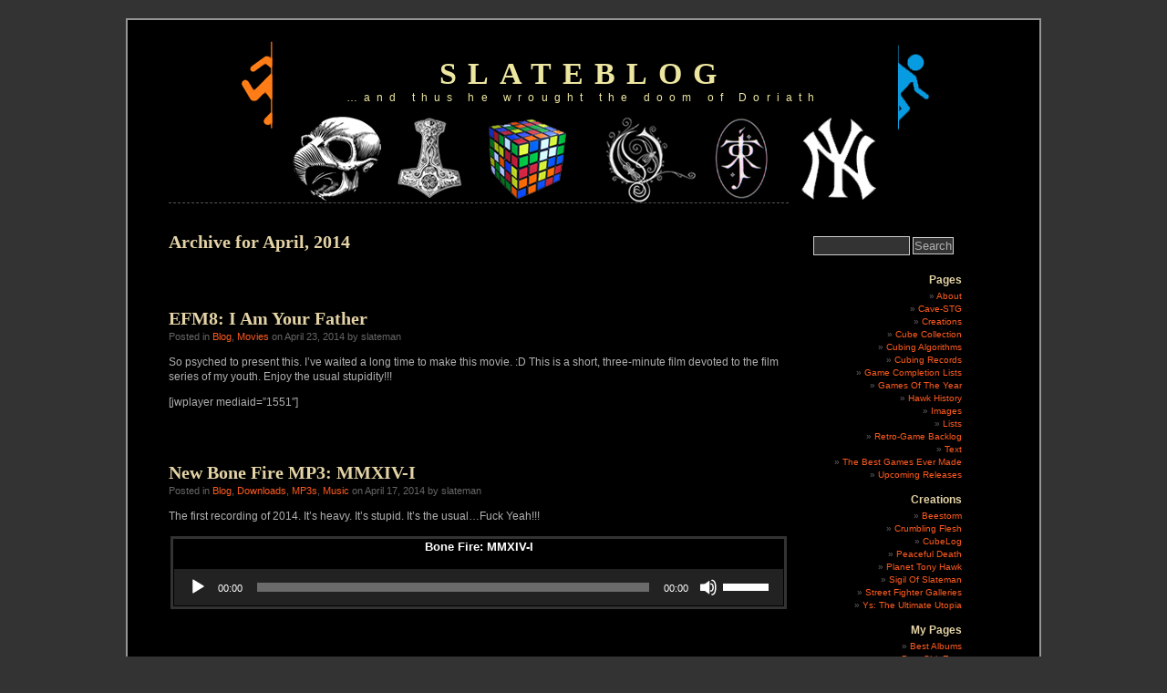

--- FILE ---
content_type: text/html; charset=UTF-8
request_url: https://slateman.net/blog/archives/date/2014/04
body_size: 11320
content:
<!DOCTYPE html PUBLIC "-//W3C//DTD XHTML 1.0 Transitional//EN" "http://www.w3.org/TR/xhtml1/DTD/xhtml1-transitional.dtd">
<html xmlns="http://www.w3.org/1999/xhtml" lang="en-US">
<head profile="http://gmpg.org/xfn/11">
<meta http-equiv="Content-Type" content="text/html; charset=UTF-8" />
<title> &raquo; 2014 &raquo; April slateblog</title>
<link rel="stylesheet" href="https://slateman.net/blog/wp-content/themes/black-letterhead/style.css" type="text/css" media="screen" />
<link rel="pingback" href="https://slateman.net/blog/xmlrpc.php" />
<meta name='robots' content='max-image-preview:large' />
<link rel="alternate" type="application/rss+xml" title="slateblog &raquo; Feed" href="https://slateman.net/blog/feed" />
<link rel="alternate" type="application/rss+xml" title="slateblog &raquo; Comments Feed" href="https://slateman.net/blog/comments/feed" />
<style id='wp-img-auto-sizes-contain-inline-css' type='text/css'>
img:is([sizes=auto i],[sizes^="auto," i]){contain-intrinsic-size:3000px 1500px}
/*# sourceURL=wp-img-auto-sizes-contain-inline-css */
</style>
<style id='wp-emoji-styles-inline-css' type='text/css'>

	img.wp-smiley, img.emoji {
		display: inline !important;
		border: none !important;
		box-shadow: none !important;
		height: 1em !important;
		width: 1em !important;
		margin: 0 0.07em !important;
		vertical-align: -0.1em !important;
		background: none !important;
		padding: 0 !important;
	}
/*# sourceURL=wp-emoji-styles-inline-css */
</style>
<style id='wp-block-library-inline-css' type='text/css'>
:root{--wp-block-synced-color:#7a00df;--wp-block-synced-color--rgb:122,0,223;--wp-bound-block-color:var(--wp-block-synced-color);--wp-editor-canvas-background:#ddd;--wp-admin-theme-color:#007cba;--wp-admin-theme-color--rgb:0,124,186;--wp-admin-theme-color-darker-10:#006ba1;--wp-admin-theme-color-darker-10--rgb:0,107,160.5;--wp-admin-theme-color-darker-20:#005a87;--wp-admin-theme-color-darker-20--rgb:0,90,135;--wp-admin-border-width-focus:2px}@media (min-resolution:192dpi){:root{--wp-admin-border-width-focus:1.5px}}.wp-element-button{cursor:pointer}:root .has-very-light-gray-background-color{background-color:#eee}:root .has-very-dark-gray-background-color{background-color:#313131}:root .has-very-light-gray-color{color:#eee}:root .has-very-dark-gray-color{color:#313131}:root .has-vivid-green-cyan-to-vivid-cyan-blue-gradient-background{background:linear-gradient(135deg,#00d084,#0693e3)}:root .has-purple-crush-gradient-background{background:linear-gradient(135deg,#34e2e4,#4721fb 50%,#ab1dfe)}:root .has-hazy-dawn-gradient-background{background:linear-gradient(135deg,#faaca8,#dad0ec)}:root .has-subdued-olive-gradient-background{background:linear-gradient(135deg,#fafae1,#67a671)}:root .has-atomic-cream-gradient-background{background:linear-gradient(135deg,#fdd79a,#004a59)}:root .has-nightshade-gradient-background{background:linear-gradient(135deg,#330968,#31cdcf)}:root .has-midnight-gradient-background{background:linear-gradient(135deg,#020381,#2874fc)}:root{--wp--preset--font-size--normal:16px;--wp--preset--font-size--huge:42px}.has-regular-font-size{font-size:1em}.has-larger-font-size{font-size:2.625em}.has-normal-font-size{font-size:var(--wp--preset--font-size--normal)}.has-huge-font-size{font-size:var(--wp--preset--font-size--huge)}.has-text-align-center{text-align:center}.has-text-align-left{text-align:left}.has-text-align-right{text-align:right}.has-fit-text{white-space:nowrap!important}#end-resizable-editor-section{display:none}.aligncenter{clear:both}.items-justified-left{justify-content:flex-start}.items-justified-center{justify-content:center}.items-justified-right{justify-content:flex-end}.items-justified-space-between{justify-content:space-between}.screen-reader-text{border:0;clip-path:inset(50%);height:1px;margin:-1px;overflow:hidden;padding:0;position:absolute;width:1px;word-wrap:normal!important}.screen-reader-text:focus{background-color:#ddd;clip-path:none;color:#444;display:block;font-size:1em;height:auto;left:5px;line-height:normal;padding:15px 23px 14px;text-decoration:none;top:5px;width:auto;z-index:100000}html :where(.has-border-color){border-style:solid}html :where([style*=border-top-color]){border-top-style:solid}html :where([style*=border-right-color]){border-right-style:solid}html :where([style*=border-bottom-color]){border-bottom-style:solid}html :where([style*=border-left-color]){border-left-style:solid}html :where([style*=border-width]){border-style:solid}html :where([style*=border-top-width]){border-top-style:solid}html :where([style*=border-right-width]){border-right-style:solid}html :where([style*=border-bottom-width]){border-bottom-style:solid}html :where([style*=border-left-width]){border-left-style:solid}html :where(img[class*=wp-image-]){height:auto;max-width:100%}:where(figure){margin:0 0 1em}html :where(.is-position-sticky){--wp-admin--admin-bar--position-offset:var(--wp-admin--admin-bar--height,0px)}@media screen and (max-width:600px){html :where(.is-position-sticky){--wp-admin--admin-bar--position-offset:0px}}

/*# sourceURL=wp-block-library-inline-css */
</style><style id='global-styles-inline-css' type='text/css'>
:root{--wp--preset--aspect-ratio--square: 1;--wp--preset--aspect-ratio--4-3: 4/3;--wp--preset--aspect-ratio--3-4: 3/4;--wp--preset--aspect-ratio--3-2: 3/2;--wp--preset--aspect-ratio--2-3: 2/3;--wp--preset--aspect-ratio--16-9: 16/9;--wp--preset--aspect-ratio--9-16: 9/16;--wp--preset--color--black: #000000;--wp--preset--color--cyan-bluish-gray: #abb8c3;--wp--preset--color--white: #ffffff;--wp--preset--color--pale-pink: #f78da7;--wp--preset--color--vivid-red: #cf2e2e;--wp--preset--color--luminous-vivid-orange: #ff6900;--wp--preset--color--luminous-vivid-amber: #fcb900;--wp--preset--color--light-green-cyan: #7bdcb5;--wp--preset--color--vivid-green-cyan: #00d084;--wp--preset--color--pale-cyan-blue: #8ed1fc;--wp--preset--color--vivid-cyan-blue: #0693e3;--wp--preset--color--vivid-purple: #9b51e0;--wp--preset--gradient--vivid-cyan-blue-to-vivid-purple: linear-gradient(135deg,rgb(6,147,227) 0%,rgb(155,81,224) 100%);--wp--preset--gradient--light-green-cyan-to-vivid-green-cyan: linear-gradient(135deg,rgb(122,220,180) 0%,rgb(0,208,130) 100%);--wp--preset--gradient--luminous-vivid-amber-to-luminous-vivid-orange: linear-gradient(135deg,rgb(252,185,0) 0%,rgb(255,105,0) 100%);--wp--preset--gradient--luminous-vivid-orange-to-vivid-red: linear-gradient(135deg,rgb(255,105,0) 0%,rgb(207,46,46) 100%);--wp--preset--gradient--very-light-gray-to-cyan-bluish-gray: linear-gradient(135deg,rgb(238,238,238) 0%,rgb(169,184,195) 100%);--wp--preset--gradient--cool-to-warm-spectrum: linear-gradient(135deg,rgb(74,234,220) 0%,rgb(151,120,209) 20%,rgb(207,42,186) 40%,rgb(238,44,130) 60%,rgb(251,105,98) 80%,rgb(254,248,76) 100%);--wp--preset--gradient--blush-light-purple: linear-gradient(135deg,rgb(255,206,236) 0%,rgb(152,150,240) 100%);--wp--preset--gradient--blush-bordeaux: linear-gradient(135deg,rgb(254,205,165) 0%,rgb(254,45,45) 50%,rgb(107,0,62) 100%);--wp--preset--gradient--luminous-dusk: linear-gradient(135deg,rgb(255,203,112) 0%,rgb(199,81,192) 50%,rgb(65,88,208) 100%);--wp--preset--gradient--pale-ocean: linear-gradient(135deg,rgb(255,245,203) 0%,rgb(182,227,212) 50%,rgb(51,167,181) 100%);--wp--preset--gradient--electric-grass: linear-gradient(135deg,rgb(202,248,128) 0%,rgb(113,206,126) 100%);--wp--preset--gradient--midnight: linear-gradient(135deg,rgb(2,3,129) 0%,rgb(40,116,252) 100%);--wp--preset--font-size--small: 13px;--wp--preset--font-size--medium: 20px;--wp--preset--font-size--large: 36px;--wp--preset--font-size--x-large: 42px;--wp--preset--spacing--20: 0.44rem;--wp--preset--spacing--30: 0.67rem;--wp--preset--spacing--40: 1rem;--wp--preset--spacing--50: 1.5rem;--wp--preset--spacing--60: 2.25rem;--wp--preset--spacing--70: 3.38rem;--wp--preset--spacing--80: 5.06rem;--wp--preset--shadow--natural: 6px 6px 9px rgba(0, 0, 0, 0.2);--wp--preset--shadow--deep: 12px 12px 50px rgba(0, 0, 0, 0.4);--wp--preset--shadow--sharp: 6px 6px 0px rgba(0, 0, 0, 0.2);--wp--preset--shadow--outlined: 6px 6px 0px -3px rgb(255, 255, 255), 6px 6px rgb(0, 0, 0);--wp--preset--shadow--crisp: 6px 6px 0px rgb(0, 0, 0);}:where(.is-layout-flex){gap: 0.5em;}:where(.is-layout-grid){gap: 0.5em;}body .is-layout-flex{display: flex;}.is-layout-flex{flex-wrap: wrap;align-items: center;}.is-layout-flex > :is(*, div){margin: 0;}body .is-layout-grid{display: grid;}.is-layout-grid > :is(*, div){margin: 0;}:where(.wp-block-columns.is-layout-flex){gap: 2em;}:where(.wp-block-columns.is-layout-grid){gap: 2em;}:where(.wp-block-post-template.is-layout-flex){gap: 1.25em;}:where(.wp-block-post-template.is-layout-grid){gap: 1.25em;}.has-black-color{color: var(--wp--preset--color--black) !important;}.has-cyan-bluish-gray-color{color: var(--wp--preset--color--cyan-bluish-gray) !important;}.has-white-color{color: var(--wp--preset--color--white) !important;}.has-pale-pink-color{color: var(--wp--preset--color--pale-pink) !important;}.has-vivid-red-color{color: var(--wp--preset--color--vivid-red) !important;}.has-luminous-vivid-orange-color{color: var(--wp--preset--color--luminous-vivid-orange) !important;}.has-luminous-vivid-amber-color{color: var(--wp--preset--color--luminous-vivid-amber) !important;}.has-light-green-cyan-color{color: var(--wp--preset--color--light-green-cyan) !important;}.has-vivid-green-cyan-color{color: var(--wp--preset--color--vivid-green-cyan) !important;}.has-pale-cyan-blue-color{color: var(--wp--preset--color--pale-cyan-blue) !important;}.has-vivid-cyan-blue-color{color: var(--wp--preset--color--vivid-cyan-blue) !important;}.has-vivid-purple-color{color: var(--wp--preset--color--vivid-purple) !important;}.has-black-background-color{background-color: var(--wp--preset--color--black) !important;}.has-cyan-bluish-gray-background-color{background-color: var(--wp--preset--color--cyan-bluish-gray) !important;}.has-white-background-color{background-color: var(--wp--preset--color--white) !important;}.has-pale-pink-background-color{background-color: var(--wp--preset--color--pale-pink) !important;}.has-vivid-red-background-color{background-color: var(--wp--preset--color--vivid-red) !important;}.has-luminous-vivid-orange-background-color{background-color: var(--wp--preset--color--luminous-vivid-orange) !important;}.has-luminous-vivid-amber-background-color{background-color: var(--wp--preset--color--luminous-vivid-amber) !important;}.has-light-green-cyan-background-color{background-color: var(--wp--preset--color--light-green-cyan) !important;}.has-vivid-green-cyan-background-color{background-color: var(--wp--preset--color--vivid-green-cyan) !important;}.has-pale-cyan-blue-background-color{background-color: var(--wp--preset--color--pale-cyan-blue) !important;}.has-vivid-cyan-blue-background-color{background-color: var(--wp--preset--color--vivid-cyan-blue) !important;}.has-vivid-purple-background-color{background-color: var(--wp--preset--color--vivid-purple) !important;}.has-black-border-color{border-color: var(--wp--preset--color--black) !important;}.has-cyan-bluish-gray-border-color{border-color: var(--wp--preset--color--cyan-bluish-gray) !important;}.has-white-border-color{border-color: var(--wp--preset--color--white) !important;}.has-pale-pink-border-color{border-color: var(--wp--preset--color--pale-pink) !important;}.has-vivid-red-border-color{border-color: var(--wp--preset--color--vivid-red) !important;}.has-luminous-vivid-orange-border-color{border-color: var(--wp--preset--color--luminous-vivid-orange) !important;}.has-luminous-vivid-amber-border-color{border-color: var(--wp--preset--color--luminous-vivid-amber) !important;}.has-light-green-cyan-border-color{border-color: var(--wp--preset--color--light-green-cyan) !important;}.has-vivid-green-cyan-border-color{border-color: var(--wp--preset--color--vivid-green-cyan) !important;}.has-pale-cyan-blue-border-color{border-color: var(--wp--preset--color--pale-cyan-blue) !important;}.has-vivid-cyan-blue-border-color{border-color: var(--wp--preset--color--vivid-cyan-blue) !important;}.has-vivid-purple-border-color{border-color: var(--wp--preset--color--vivid-purple) !important;}.has-vivid-cyan-blue-to-vivid-purple-gradient-background{background: var(--wp--preset--gradient--vivid-cyan-blue-to-vivid-purple) !important;}.has-light-green-cyan-to-vivid-green-cyan-gradient-background{background: var(--wp--preset--gradient--light-green-cyan-to-vivid-green-cyan) !important;}.has-luminous-vivid-amber-to-luminous-vivid-orange-gradient-background{background: var(--wp--preset--gradient--luminous-vivid-amber-to-luminous-vivid-orange) !important;}.has-luminous-vivid-orange-to-vivid-red-gradient-background{background: var(--wp--preset--gradient--luminous-vivid-orange-to-vivid-red) !important;}.has-very-light-gray-to-cyan-bluish-gray-gradient-background{background: var(--wp--preset--gradient--very-light-gray-to-cyan-bluish-gray) !important;}.has-cool-to-warm-spectrum-gradient-background{background: var(--wp--preset--gradient--cool-to-warm-spectrum) !important;}.has-blush-light-purple-gradient-background{background: var(--wp--preset--gradient--blush-light-purple) !important;}.has-blush-bordeaux-gradient-background{background: var(--wp--preset--gradient--blush-bordeaux) !important;}.has-luminous-dusk-gradient-background{background: var(--wp--preset--gradient--luminous-dusk) !important;}.has-pale-ocean-gradient-background{background: var(--wp--preset--gradient--pale-ocean) !important;}.has-electric-grass-gradient-background{background: var(--wp--preset--gradient--electric-grass) !important;}.has-midnight-gradient-background{background: var(--wp--preset--gradient--midnight) !important;}.has-small-font-size{font-size: var(--wp--preset--font-size--small) !important;}.has-medium-font-size{font-size: var(--wp--preset--font-size--medium) !important;}.has-large-font-size{font-size: var(--wp--preset--font-size--large) !important;}.has-x-large-font-size{font-size: var(--wp--preset--font-size--x-large) !important;}
/*# sourceURL=global-styles-inline-css */
</style>

<style id='classic-theme-styles-inline-css' type='text/css'>
/*! This file is auto-generated */
.wp-block-button__link{color:#fff;background-color:#32373c;border-radius:9999px;box-shadow:none;text-decoration:none;padding:calc(.667em + 2px) calc(1.333em + 2px);font-size:1.125em}.wp-block-file__button{background:#32373c;color:#fff;text-decoration:none}
/*# sourceURL=/wp-includes/css/classic-themes.min.css */
</style>
<link rel="https://api.w.org/" href="https://slateman.net/blog/wp-json/" /><link rel="EditURI" type="application/rsd+xml" title="RSD" href="https://slateman.net/blog/xmlrpc.php?rsd" />
<meta name="generator" content="WordPress 6.9" />
<style type="text/css">
#header {
background-repeat: no-repeat;
background-position: bottom center;
background-image: url(https://slateman.net/blog/wp-content/uploads/2012/05/slateblog-header1.jpg);
}
#sidebar {
border-top: none;
border-bottom: 1px dashed #555;
}
.pagepost {
border-top: none;
margin: 0 0 40px;
}
.post {
border-top: none;
margin: 0 0 40px;
text-align: left;
}
</style><style type="text/css">
#header h1 a, #header div.description {
	color: #ede6a1
}
</style>		<style type="text/css" id="wp-custom-css">
			#page {
margin: 20px auto;
padding: 0;
width: 1000px;
}

#content {
width: 680px;
margin-right: 20px;
}

#sidebar {
width:370px;
text-align:right;
}


		</style>
		<link rel='stylesheet' id='mediaelement-css' href='https://slateman.net/blog/wp-includes/js/mediaelement/mediaelementplayer-legacy.min.css?ver=4.2.17' type='text/css' media='all' />
<link rel='stylesheet' id='wp-mediaelement-css' href='https://slateman.net/blog/wp-includes/js/mediaelement/wp-mediaelement.min.css?ver=6.9' type='text/css' media='all' />
</head>
<body class="archive date wp-theme-black-letterhead">
<div id="page">
<div id="header" onclick="location.href='https://slateman.net/blog';" style="cursor:pointer;">
	<h1><a href="https://slateman.net/blog/">slateblog</a></h1>
	<div class="description">&#8230;and thus he wrought the doom of Doriath</div>
</div>

	<div id="content" class="narrowcolumn">

		
		 		<h2 class="pagetitle">Archive for April, 2014</h2>

		

		<div class="navigation">
			<div class="alignleft"></div>
			<div class="alignright"></div>
		</div>

				<div class="post-1548 post type-post status-publish format-standard hentry category-blog category-movies">

<h2 id="post-1548"><a href="https://slateman.net/blog/archives/1548" rel="bookmark" title="Permanent link to EFM8: I Am Your Father">EFM8: I Am Your Father</a></h2>

<small>Posted in <a href="https://slateman.net/blog/archives/category/blog" rel="category tag">Blog</a>, <a href="https://slateman.net/blog/archives/category/movies" rel="category tag">Movies</a>  on April 23, 2014 by slateman</small>

<div class="entry">
<p>So psyched to present this.  I&#8217;ve waited a long time to make this movie.  :D  This is a short, three-minute film devoted to the film series of my youth.  Enjoy the usual stupidity!!!</p>
<p>[jwplayer mediaid=&#8221;1551&#8243;]</p>
</div>

<p class="postmetadata">
		</p>

</div>
				<div class="post-1543 post type-post status-publish format-standard hentry category-blog category-downloads category-mp3s category-music">

<h2 id="post-1543"><a href="https://slateman.net/blog/archives/1543" rel="bookmark" title="Permanent link to New Bone Fire MP3: MMXIV-I">New Bone Fire MP3: MMXIV-I</a></h2>

<small>Posted in <a href="https://slateman.net/blog/archives/category/blog" rel="category tag">Blog</a>, <a href="https://slateman.net/blog/archives/category/downloads" rel="category tag">Downloads</a>, <a href="https://slateman.net/blog/archives/category/mp3s" rel="category tag">MP3s</a>, <a href="https://slateman.net/blog/archives/category/music" rel="category tag">Music</a>  on April 17, 2014 by slateman</small>

<div class="entry">
<p>The first recording of 2014.  It&#8217;s heavy.  It&#8217;s stupid.  It&#8217;s the usual&#8230;Fuck Yeah!!!</p>
<table width=100%>
<tr align="center">
<td class="sub" nowrap="nowrap"><b>Bone Fire: MMXIV-I</b><br />
<br /><audio class="wp-audio-shortcode" id="audio-1543-1" preload="none" style="width: 100%;" controls="controls"><source type="audio/mpeg" src="https://slateman.net/blog/wp-content/uploads/2014/04/Bone-Fire-MMXIV-I.mp3?_=1" /><a href="https://slateman.net/blog/wp-content/uploads/2014/04/Bone-Fire-MMXIV-I.mp3">https://slateman.net/blog/wp-content/uploads/2014/04/Bone-Fire-MMXIV-I.mp3</a></audio></td>
</tr>
</table>
</div>

<p class="postmetadata">
		</p>

</div>
				<div class="post-1529 post type-post status-publish format-standard hentry category-lists category-music">

<h2 id="post-1529"><a href="https://slateman.net/blog/archives/1529" rel="bookmark" title="Permanent link to New Albums: Spring 2014!">New Albums: Spring 2014!</a></h2>

<small>Posted in <a href="https://slateman.net/blog/archives/category/lists" rel="category tag">Lists</a>, <a href="https://slateman.net/blog/archives/category/music" rel="category tag">Music</a>  on April 11, 2014 by slateman</small>

<div class="entry">
<p><a href="https://slateman.net/blog/wp-content/uploads/2014/04/melting-sun.jpg"><img decoding="async" src="https://slateman.net/blog/wp-content/uploads/2014/04/melting-sun-150x150.jpg" alt="melting-sun" width="150" height="150" class="alignleft size-thumbnail wp-image-1530" srcset="https://slateman.net/blog/wp-content/uploads/2014/04/melting-sun-150x150.jpg 150w, https://slateman.net/blog/wp-content/uploads/2014/04/melting-sun-298x300.jpg 298w, https://slateman.net/blog/wp-content/uploads/2014/04/melting-sun.jpg 480w" sizes="(max-width: 150px) 100vw, 150px" /></a>There are finally some good releases coming up.  I figured we could take a peek at the whats and whens!  Some I don&#8217;t know if I care about (Marty Friedman?) and some can&#8217;t possibly be good (Opeth!) but whatever.  I&#8217;m certainly excited about new records from <b>Lantlôs</b>, <b>RodGab</b> and of course <b>GODFLESH</b>!  Here&#8217;s what the next few months look like.  Some exciting releases are coming just in time for summer!  I&#8217;m psyched!</p>
<p><b>Insomnium</b> &#8211; Shadows Of The Dying Sun (April 25th)<br />
<b>Rodrigo Y Gabriela</b> &#8211; 9 Dead Alive (April 28th)<br />
<b>Lantlôs</b> &#8211; Melting Sun (May 2nd)<br />
<b>Agalloch</b> &#8211; The Serpent &#038; The Sphere (May 13th)<br />
<b>Down</b> &#8211; Down IV &#8211; Part Two (May 13th)<br />
<b>Marty Friedman</b> &#8211; Inferno (May 23rd)<br />
<b>Burzum</b> &#8211; The Ways Of Yore (June 2nd)<br />
<b>Anathema</b> &#8211; Distant Satellites (June 6th)<br />
<b>Arch Enemy</b> &#8211; War Eternal (June 9th)<br />
<b>Opeth</b> &#8211; Pale Communion (June 17th)<br />
<b>Overkill</b> &#8211; White Devil Armory (July)<br />
<b>Godflesh</b> &#8211; A World Lit Only By Fire (?)</p>
</div>

<p class="postmetadata">
		</p>

</div>
		
		<div class="navigation">
			<div class="alignleft"></div>
			<div class="alignright"></div>
		</div>

	
	</div>

	<div id="sidebar">
		<ul>

		<li id="search-2" class="widget widget_search"><form role="search" method="get" id="searchform" class="searchform" action="https://slateman.net/blog/">
				<div>
					<label class="screen-reader-text" for="s">Search for:</label>
					<input type="text" value="" name="s" id="s" />
					<input type="submit" id="searchsubmit" value="Search" />
				</div>
			</form></li>
<li id="pages-2" class="widget widget_pages"><h2 class="widgettitle">Pages</h2>

			<ul>
				<li class="page_item page-item-33"><a href="https://slateman.net/blog/about">About</a></li>
<li class="page_item page-item-874"><a href="https://slateman.net/blog/cave-stg">Cave-STG</a></li>
<li class="page_item page-item-16"><a href="https://slateman.net/blog/creations">Creations</a></li>
<li class="page_item page-item-639"><a href="https://slateman.net/blog/cube-collection">Cube Collection</a></li>
<li class="page_item page-item-3638"><a href="https://slateman.net/blog/cubing-algorithms">Cubing Algorithms</a></li>
<li class="page_item page-item-238"><a href="https://slateman.net/blog/cubing-records">Cubing Records</a></li>
<li class="page_item page-item-3005"><a href="https://slateman.net/blog/game-completion-lists">Game Completion Lists</a></li>
<li class="page_item page-item-2466"><a href="https://slateman.net/blog/games-of-the-year">Games Of The Year</a></li>
<li class="page_item page-item-851"><a href="https://slateman.net/blog/hawk-history">Hawk History</a></li>
<li class="page_item page-item-2"><a href="https://slateman.net/blog/sample-page">Images</a></li>
<li class="page_item page-item-3986"><a href="https://slateman.net/blog/lists">Lists</a></li>
<li class="page_item page-item-3407"><a href="https://slateman.net/blog/retro-game-backlog">Retro-Game Backlog</a></li>
<li class="page_item page-item-21"><a href="https://slateman.net/blog/text">Text</a></li>
<li class="page_item page-item-3719"><a href="https://slateman.net/blog/the-best-games-ever-made">The Best Games Ever Made</a></li>
<li class="page_item page-item-2521"><a href="https://slateman.net/blog/upcoming-releases">Upcoming Releases</a></li>
			</ul>

			</li>
<li id="linkcat-5" class="widget widget_links"><h2 class="widgettitle">Creations</h2>

	<ul class='xoxo blogroll'>
<li><a href="https://slateman.net/beestorm" title="Beestorm">Beestorm</a></li>
<li><a href="http://www.godflesh.com" title="Justin Broadrick/Godflesh Pages">Crumbling Flesh</a></li>
<li><a href="https://slateman.net/blog/cubelog/" title="Slate&#8217;s CubeLog">CubeLog</a></li>
<li><a href="http://www.peacefuldeath.net" title="Peaceful Death: Shmups Art">Peaceful Death</a></li>
<li><a href="http://www.planettonyhawk.com" title="Site for the Tony Hawk line of games.">Planet Tony Hawk</a></li>
<li><a href="https://slateman.net/" title="Slate&#8217;s Main Site">Sigil Of Slateman</a></li>
<li><a href="http://www.sfgalleries.net" title="Street Fighter Art Galleries">Street Fighter Galleries</a></li>
<li><a href="https://slateman.net/ys/" title="Ys&#8230;The Ultimate Utopia">Ys: The Ultimate Utopia</a></li>

	</ul>
</li>

<li id="linkcat-90" class="widget widget_links"><h2 class="widgettitle">My Pages</h2>

	<ul class='xoxo blogroll'>
<li><a href="https://slateman.net/records/" title="Best Albums &#8211; Year-by-Year">Best Albums</a></li>
<li><a href="https://slateman.net/best/" title="Best. Shit. Ever">Best Shit Ever</a></li>
<li><a href="https://slateman.net/concerts/" title="Shows I&#8217;ve Seen">Concert Reviews</a></li>
<li><a href="https://slateman.net/faqs/" title="Gaming FAQs &amp; Guides">Gaming FAQs &amp; Guides</a></li>
<li><a href="https://slateman.net/images/celebs/" title="Me and People">Images: Celebrities</a></li>
<li><a href="https://slateman.net/images/fame/" title="My 15 Minutes&#8230;">Images: Fame</a></li>
<li><a href="https://slateman.net/images/gaming/" title="Misc. Gaming Images">Images: Gaming</a></li>
<li><a href="https://slateman.net/images/misc/" title="Various Leftover Imagery">Images: Misc</a></li>
<li><a href="https://slateman.net/images/potm/" title="Old Pics of the Moment">Images: PotM</a></li>
<li><a href="https://slateman.net/mp3s/" title="MP3s Of My Bands">MP3 Downloads</a></li>
<li><a href="https://slateman.net/blog/?p=1979" title="Best Franchises Ever">Top 8 Best Gaming Franchises</a></li>
<li><a href="https://slateman.net/video/" title="Old Video Downloads">VIdeo Downloads</a></li>

	</ul>
</li>

<li id="linkcat-14" class="widget widget_links"><h2 class="widgettitle">Outside Links</h2>

	<ul class='xoxo blogroll'>
<li><a href="http://www.ign.com" title="IGN">IGN</a></li>
<li><a href="http://blog.kotaku.com/" title="Kotaku">Kotaku</a></li>
<li><a href="http://www.screenrant.com" title="Screen Rant">Screenrant</a></li>
<li><a href="http://espn.go.com/mlb/team/_/name/nyy/new-york-yankees" title="ESPN: Yankees">Yankees</a></li>

	</ul>
</li>

<li id="archives-2" class="widget widget_archive"><h2 class="widgettitle">Archives</h2>

			<ul>
					<li><a href='https://slateman.net/blog/archives/date/2026/01'>January 2026</a></li>
	<li><a href='https://slateman.net/blog/archives/date/2025/12'>December 2025</a></li>
	<li><a href='https://slateman.net/blog/archives/date/2025/11'>November 2025</a></li>
	<li><a href='https://slateman.net/blog/archives/date/2025/10'>October 2025</a></li>
	<li><a href='https://slateman.net/blog/archives/date/2025/09'>September 2025</a></li>
	<li><a href='https://slateman.net/blog/archives/date/2025/08'>August 2025</a></li>
	<li><a href='https://slateman.net/blog/archives/date/2025/07'>July 2025</a></li>
	<li><a href='https://slateman.net/blog/archives/date/2025/06'>June 2025</a></li>
	<li><a href='https://slateman.net/blog/archives/date/2025/05'>May 2025</a></li>
	<li><a href='https://slateman.net/blog/archives/date/2025/03'>March 2025</a></li>
	<li><a href='https://slateman.net/blog/archives/date/2025/01'>January 2025</a></li>
	<li><a href='https://slateman.net/blog/archives/date/2024/12'>December 2024</a></li>
	<li><a href='https://slateman.net/blog/archives/date/2024/10'>October 2024</a></li>
	<li><a href='https://slateman.net/blog/archives/date/2024/09'>September 2024</a></li>
	<li><a href='https://slateman.net/blog/archives/date/2024/07'>July 2024</a></li>
	<li><a href='https://slateman.net/blog/archives/date/2024/06'>June 2024</a></li>
	<li><a href='https://slateman.net/blog/archives/date/2024/05'>May 2024</a></li>
	<li><a href='https://slateman.net/blog/archives/date/2024/04'>April 2024</a></li>
	<li><a href='https://slateman.net/blog/archives/date/2024/03'>March 2024</a></li>
	<li><a href='https://slateman.net/blog/archives/date/2024/02'>February 2024</a></li>
	<li><a href='https://slateman.net/blog/archives/date/2024/01'>January 2024</a></li>
	<li><a href='https://slateman.net/blog/archives/date/2023/12'>December 2023</a></li>
	<li><a href='https://slateman.net/blog/archives/date/2023/11'>November 2023</a></li>
	<li><a href='https://slateman.net/blog/archives/date/2023/10'>October 2023</a></li>
	<li><a href='https://slateman.net/blog/archives/date/2023/09'>September 2023</a></li>
	<li><a href='https://slateman.net/blog/archives/date/2023/04'>April 2023</a></li>
	<li><a href='https://slateman.net/blog/archives/date/2023/01'>January 2023</a></li>
	<li><a href='https://slateman.net/blog/archives/date/2022/11'>November 2022</a></li>
	<li><a href='https://slateman.net/blog/archives/date/2022/10'>October 2022</a></li>
	<li><a href='https://slateman.net/blog/archives/date/2022/07'>July 2022</a></li>
	<li><a href='https://slateman.net/blog/archives/date/2022/06'>June 2022</a></li>
	<li><a href='https://slateman.net/blog/archives/date/2022/05'>May 2022</a></li>
	<li><a href='https://slateman.net/blog/archives/date/2022/04'>April 2022</a></li>
	<li><a href='https://slateman.net/blog/archives/date/2022/03'>March 2022</a></li>
	<li><a href='https://slateman.net/blog/archives/date/2022/02'>February 2022</a></li>
	<li><a href='https://slateman.net/blog/archives/date/2022/01'>January 2022</a></li>
	<li><a href='https://slateman.net/blog/archives/date/2021/12'>December 2021</a></li>
	<li><a href='https://slateman.net/blog/archives/date/2021/10'>October 2021</a></li>
	<li><a href='https://slateman.net/blog/archives/date/2021/08'>August 2021</a></li>
	<li><a href='https://slateman.net/blog/archives/date/2021/07'>July 2021</a></li>
	<li><a href='https://slateman.net/blog/archives/date/2021/06'>June 2021</a></li>
	<li><a href='https://slateman.net/blog/archives/date/2021/05'>May 2021</a></li>
	<li><a href='https://slateman.net/blog/archives/date/2021/04'>April 2021</a></li>
	<li><a href='https://slateman.net/blog/archives/date/2021/03'>March 2021</a></li>
	<li><a href='https://slateman.net/blog/archives/date/2021/02'>February 2021</a></li>
	<li><a href='https://slateman.net/blog/archives/date/2021/01'>January 2021</a></li>
	<li><a href='https://slateman.net/blog/archives/date/2020/12'>December 2020</a></li>
	<li><a href='https://slateman.net/blog/archives/date/2020/11'>November 2020</a></li>
	<li><a href='https://slateman.net/blog/archives/date/2020/10'>October 2020</a></li>
	<li><a href='https://slateman.net/blog/archives/date/2020/09'>September 2020</a></li>
	<li><a href='https://slateman.net/blog/archives/date/2020/04'>April 2020</a></li>
	<li><a href='https://slateman.net/blog/archives/date/2020/03'>March 2020</a></li>
	<li><a href='https://slateman.net/blog/archives/date/2020/02'>February 2020</a></li>
	<li><a href='https://slateman.net/blog/archives/date/2020/01'>January 2020</a></li>
	<li><a href='https://slateman.net/blog/archives/date/2019/12'>December 2019</a></li>
	<li><a href='https://slateman.net/blog/archives/date/2019/09'>September 2019</a></li>
	<li><a href='https://slateman.net/blog/archives/date/2019/08'>August 2019</a></li>
	<li><a href='https://slateman.net/blog/archives/date/2019/07'>July 2019</a></li>
	<li><a href='https://slateman.net/blog/archives/date/2019/06'>June 2019</a></li>
	<li><a href='https://slateman.net/blog/archives/date/2019/05'>May 2019</a></li>
	<li><a href='https://slateman.net/blog/archives/date/2019/03'>March 2019</a></li>
	<li><a href='https://slateman.net/blog/archives/date/2019/02'>February 2019</a></li>
	<li><a href='https://slateman.net/blog/archives/date/2019/01'>January 2019</a></li>
	<li><a href='https://slateman.net/blog/archives/date/2018/12'>December 2018</a></li>
	<li><a href='https://slateman.net/blog/archives/date/2018/11'>November 2018</a></li>
	<li><a href='https://slateman.net/blog/archives/date/2018/10'>October 2018</a></li>
	<li><a href='https://slateman.net/blog/archives/date/2018/09'>September 2018</a></li>
	<li><a href='https://slateman.net/blog/archives/date/2018/08'>August 2018</a></li>
	<li><a href='https://slateman.net/blog/archives/date/2018/07'>July 2018</a></li>
	<li><a href='https://slateman.net/blog/archives/date/2018/06'>June 2018</a></li>
	<li><a href='https://slateman.net/blog/archives/date/2018/05'>May 2018</a></li>
	<li><a href='https://slateman.net/blog/archives/date/2018/04'>April 2018</a></li>
	<li><a href='https://slateman.net/blog/archives/date/2018/03'>March 2018</a></li>
	<li><a href='https://slateman.net/blog/archives/date/2018/02'>February 2018</a></li>
	<li><a href='https://slateman.net/blog/archives/date/2018/01'>January 2018</a></li>
	<li><a href='https://slateman.net/blog/archives/date/2017/12'>December 2017</a></li>
	<li><a href='https://slateman.net/blog/archives/date/2017/11'>November 2017</a></li>
	<li><a href='https://slateman.net/blog/archives/date/2017/10'>October 2017</a></li>
	<li><a href='https://slateman.net/blog/archives/date/2017/09'>September 2017</a></li>
	<li><a href='https://slateman.net/blog/archives/date/2017/08'>August 2017</a></li>
	<li><a href='https://slateman.net/blog/archives/date/2017/07'>July 2017</a></li>
	<li><a href='https://slateman.net/blog/archives/date/2017/06'>June 2017</a></li>
	<li><a href='https://slateman.net/blog/archives/date/2017/05'>May 2017</a></li>
	<li><a href='https://slateman.net/blog/archives/date/2017/04'>April 2017</a></li>
	<li><a href='https://slateman.net/blog/archives/date/2017/03'>March 2017</a></li>
	<li><a href='https://slateman.net/blog/archives/date/2017/02'>February 2017</a></li>
	<li><a href='https://slateman.net/blog/archives/date/2017/01'>January 2017</a></li>
	<li><a href='https://slateman.net/blog/archives/date/2016/12'>December 2016</a></li>
	<li><a href='https://slateman.net/blog/archives/date/2016/11'>November 2016</a></li>
	<li><a href='https://slateman.net/blog/archives/date/2016/10'>October 2016</a></li>
	<li><a href='https://slateman.net/blog/archives/date/2016/09'>September 2016</a></li>
	<li><a href='https://slateman.net/blog/archives/date/2016/08'>August 2016</a></li>
	<li><a href='https://slateman.net/blog/archives/date/2016/07'>July 2016</a></li>
	<li><a href='https://slateman.net/blog/archives/date/2016/06'>June 2016</a></li>
	<li><a href='https://slateman.net/blog/archives/date/2016/05'>May 2016</a></li>
	<li><a href='https://slateman.net/blog/archives/date/2016/04'>April 2016</a></li>
	<li><a href='https://slateman.net/blog/archives/date/2016/03'>March 2016</a></li>
	<li><a href='https://slateman.net/blog/archives/date/2016/02'>February 2016</a></li>
	<li><a href='https://slateman.net/blog/archives/date/2016/01'>January 2016</a></li>
	<li><a href='https://slateman.net/blog/archives/date/2015/12'>December 2015</a></li>
	<li><a href='https://slateman.net/blog/archives/date/2015/11'>November 2015</a></li>
	<li><a href='https://slateman.net/blog/archives/date/2015/09'>September 2015</a></li>
	<li><a href='https://slateman.net/blog/archives/date/2015/08'>August 2015</a></li>
	<li><a href='https://slateman.net/blog/archives/date/2015/07'>July 2015</a></li>
	<li><a href='https://slateman.net/blog/archives/date/2015/06'>June 2015</a></li>
	<li><a href='https://slateman.net/blog/archives/date/2015/05'>May 2015</a></li>
	<li><a href='https://slateman.net/blog/archives/date/2015/04'>April 2015</a></li>
	<li><a href='https://slateman.net/blog/archives/date/2015/03'>March 2015</a></li>
	<li><a href='https://slateman.net/blog/archives/date/2015/02'>February 2015</a></li>
	<li><a href='https://slateman.net/blog/archives/date/2015/01'>January 2015</a></li>
	<li><a href='https://slateman.net/blog/archives/date/2014/12'>December 2014</a></li>
	<li><a href='https://slateman.net/blog/archives/date/2014/11'>November 2014</a></li>
	<li><a href='https://slateman.net/blog/archives/date/2014/10'>October 2014</a></li>
	<li><a href='https://slateman.net/blog/archives/date/2014/09'>September 2014</a></li>
	<li><a href='https://slateman.net/blog/archives/date/2014/08'>August 2014</a></li>
	<li><a href='https://slateman.net/blog/archives/date/2014/07'>July 2014</a></li>
	<li><a href='https://slateman.net/blog/archives/date/2014/06'>June 2014</a></li>
	<li><a href='https://slateman.net/blog/archives/date/2014/04' aria-current="page">April 2014</a></li>
	<li><a href='https://slateman.net/blog/archives/date/2014/03'>March 2014</a></li>
	<li><a href='https://slateman.net/blog/archives/date/2014/02'>February 2014</a></li>
	<li><a href='https://slateman.net/blog/archives/date/2013/12'>December 2013</a></li>
	<li><a href='https://slateman.net/blog/archives/date/2013/11'>November 2013</a></li>
	<li><a href='https://slateman.net/blog/archives/date/2013/10'>October 2013</a></li>
	<li><a href='https://slateman.net/blog/archives/date/2013/09'>September 2013</a></li>
	<li><a href='https://slateman.net/blog/archives/date/2013/08'>August 2013</a></li>
	<li><a href='https://slateman.net/blog/archives/date/2013/07'>July 2013</a></li>
	<li><a href='https://slateman.net/blog/archives/date/2013/06'>June 2013</a></li>
	<li><a href='https://slateman.net/blog/archives/date/2013/05'>May 2013</a></li>
	<li><a href='https://slateman.net/blog/archives/date/2013/04'>April 2013</a></li>
	<li><a href='https://slateman.net/blog/archives/date/2013/03'>March 2013</a></li>
	<li><a href='https://slateman.net/blog/archives/date/2013/02'>February 2013</a></li>
	<li><a href='https://slateman.net/blog/archives/date/2013/01'>January 2013</a></li>
	<li><a href='https://slateman.net/blog/archives/date/2012/12'>December 2012</a></li>
	<li><a href='https://slateman.net/blog/archives/date/2012/11'>November 2012</a></li>
	<li><a href='https://slateman.net/blog/archives/date/2012/10'>October 2012</a></li>
	<li><a href='https://slateman.net/blog/archives/date/2012/09'>September 2012</a></li>
	<li><a href='https://slateman.net/blog/archives/date/2012/08'>August 2012</a></li>
	<li><a href='https://slateman.net/blog/archives/date/2012/07'>July 2012</a></li>
	<li><a href='https://slateman.net/blog/archives/date/2012/06'>June 2012</a></li>
	<li><a href='https://slateman.net/blog/archives/date/2012/05'>May 2012</a></li>
	<li><a href='https://slateman.net/blog/archives/date/2012/04'>April 2012</a></li>
	<li><a href='https://slateman.net/blog/archives/date/2012/03'>March 2012</a></li>
	<li><a href='https://slateman.net/blog/archives/date/2012/02'>February 2012</a></li>
			</ul>

			</li>
<li id="categories-2" class="widget widget_categories"><h2 class="widgettitle">Categories</h2>

			<ul>
					<li class="cat-item cat-item-147"><a href="https://slateman.net/blog/archives/category/cubing/algorithms">Algorithms</a> (36)
</li>
	<li class="cat-item cat-item-43"><a href="https://slateman.net/blog/archives/category/aliens">Aliens</a> (5)
</li>
	<li class="cat-item cat-item-108"><a href="https://slateman.net/blog/archives/category/artwork">Artwork</a> (22)
</li>
	<li class="cat-item cat-item-12"><a href="https://slateman.net/blog/archives/category/best-worst">Best / Worst</a> (270)
</li>
	<li class="cat-item cat-item-15"><a href="https://slateman.net/blog/archives/category/blog">Blog</a> (494)
</li>
	<li class="cat-item cat-item-139"><a href="https://slateman.net/blog/archives/category/bloodborne">Bloodborne</a> (11)
</li>
	<li class="cat-item cat-item-49"><a href="https://slateman.net/blog/archives/category/books">Books</a> (13)
</li>
	<li class="cat-item cat-item-41"><a href="https://slateman.net/blog/archives/category/borderlands">Borderlands</a> (19)
</li>
	<li class="cat-item cat-item-145"><a href="https://slateman.net/blog/archives/category/castlevania">Castlevania</a> (24)
</li>
	<li class="cat-item cat-item-68"><a href="https://slateman.net/blog/archives/category/coins">Coins</a> (1)
</li>
	<li class="cat-item cat-item-154"><a href="https://slateman.net/blog/archives/category/concert-reviews">Concert Reviews</a> (7)
</li>
	<li class="cat-item cat-item-34"><a href="https://slateman.net/blog/archives/category/cubing">Cubing</a> (107)
</li>
	<li class="cat-item cat-item-35"><a href="https://slateman.net/blog/archives/category/cubing-records">Cubing Records</a> (37)
</li>
	<li class="cat-item cat-item-18"><a href="https://slateman.net/blog/archives/category/dodon-pachi">DoDon Pachi</a> (31)
</li>
	<li class="cat-item cat-item-37"><a href="https://slateman.net/blog/archives/category/downloads">Downloads</a> (31)
</li>
	<li class="cat-item cat-item-10"><a href="https://slateman.net/blog/archives/category/game-art">Game Art</a> (27)
</li>
	<li class="cat-item cat-item-46"><a href="https://slateman.net/blog/archives/category/game-of-thrones">Game Of Thrones</a> (3)
</li>
	<li class="cat-item cat-item-4"><a href="https://slateman.net/blog/archives/category/games">Games</a> (283)
</li>
	<li class="cat-item cat-item-44"><a href="https://slateman.net/blog/archives/category/godflesh">Godflesh</a> (3)
</li>
	<li class="cat-item cat-item-24"><a href="https://slateman.net/blog/archives/category/guides">Guides</a> (11)
</li>
	<li class="cat-item cat-item-19"><a href="https://slateman.net/blog/archives/category/hardware">Hardware</a> (5)
</li>
	<li class="cat-item cat-item-26"><a href="https://slateman.net/blog/archives/category/high-scores-accomplishments">High Scores/Accomplishments</a> (28)
</li>
	<li class="cat-item cat-item-23"><a href="https://slateman.net/blog/archives/category/humor">Humor</a> (2)
</li>
	<li class="cat-item cat-item-42"><a href="https://slateman.net/blog/archives/category/lists">Lists</a> (68)
</li>
	<li class="cat-item cat-item-82"><a href="https://slateman.net/blog/archives/category/metal-gear-solid">Metal Gear Solid</a> (15)
</li>
	<li class="cat-item cat-item-27"><a href="https://slateman.net/blog/archives/category/movies">Movies</a> (21)
</li>
	<li class="cat-item cat-item-38"><a href="https://slateman.net/blog/archives/category/mp3s">MP3s</a> (30)
</li>
	<li class="cat-item cat-item-13"><a href="https://slateman.net/blog/archives/category/music">Music</a> (107)
</li>
	<li class="cat-item cat-item-78"><a href="https://slateman.net/blog/archives/category/personal">Personal</a> (27)
</li>
	<li class="cat-item cat-item-89"><a href="https://slateman.net/blog/archives/category/photos">Photos</a> (7)
</li>
	<li class="cat-item cat-item-48"><a href="https://slateman.net/blog/archives/category/portal">Portal</a> (7)
</li>
	<li class="cat-item cat-item-21"><a href="https://slateman.net/blog/archives/category/reflection">Reflection</a> (10)
</li>
	<li class="cat-item cat-item-83"><a href="https://slateman.net/blog/archives/category/resident-evil">Resident Evil</a> (38)
</li>
	<li class="cat-item cat-item-146"><a href="https://slateman.net/blog/archives/category/retro-games">Retro Games</a> (14)
</li>
	<li class="cat-item cat-item-28"><a href="https://slateman.net/blog/archives/category/reviews">Reviews</a> (57)
</li>
	<li class="cat-item cat-item-135"><a href="https://slateman.net/blog/archives/category/screenshots">Screenshots</a> (12)
</li>
	<li class="cat-item cat-item-3"><a href="https://slateman.net/blog/archives/category/skyrim">Skyrim</a> (16)
</li>
	<li class="cat-item cat-item-9"><a href="https://slateman.net/blog/archives/category/street-fighter">Street Fighter</a> (50)
</li>
	<li class="cat-item cat-item-40"><a href="https://slateman.net/blog/archives/category/the-walking-dead">The Walking Dead</a> (14)
</li>
	<li class="cat-item cat-item-93"><a href="https://slateman.net/blog/archives/category/tolkien">Tolkien</a> (12)
</li>
	<li class="cat-item cat-item-101"><a href="https://slateman.net/blog/archives/category/tony-hawk-series">Tony Hawk Series</a> (8)
</li>
	<li class="cat-item cat-item-133"><a href="https://slateman.net/blog/archives/category/tv">TV</a> (5)
</li>
	<li class="cat-item cat-item-1"><a href="https://slateman.net/blog/archives/category/uncategorized">Uncategorized</a> (1)
</li>
	<li class="cat-item cat-item-39"><a href="https://slateman.net/blog/archives/category/uncharted">Uncharted</a> (22)
</li>
	<li class="cat-item cat-item-25"><a href="https://slateman.net/blog/archives/category/video">Video</a> (16)
</li>
	<li class="cat-item cat-item-125"><a href="https://slateman.net/blog/archives/category/vikings">Vikings</a> (1)
</li>
	<li class="cat-item cat-item-32"><a href="https://slateman.net/blog/archives/category/web-design">Web Design</a> (11)
</li>
	<li class="cat-item cat-item-30"><a href="https://slateman.net/blog/archives/category/yankees">Yankees</a> (12)
</li>
	<li class="cat-item cat-item-31"><a href="https://slateman.net/blog/archives/category/ys">Ys</a> (25)
</li>
			</ul>

			</li>
<li id="newstatpress" class="widget nsp_widget_stats"><h2 class="widgettitle">Site Stats</h2>
Visits today: <span id="visits">_</span>&lt;br&gt;\nTotal visits: <span id="totalvisits">_</span>&lt;br&gt;</li>
<li id="meta-2" class="widget widget_meta"><h2 class="widgettitle">Meta</h2>

		<ul>
						<li><a href="https://slateman.net/blog/wp-login.php">Log in</a></li>
			<li><a href="https://slateman.net/blog/feed">Entries feed</a></li>
			<li><a href="https://slateman.net/blog/comments/feed">Comments feed</a></li>

			<li><a href="https://wordpress.org/">WordPress.org</a></li>
		</ul>

		</li>

		</ul>
	</div>

<div id="footer">
	<p class="center">
		<a href="http://wordpress.com/" rel="generator">Get a free blog at WordPress.com</a> Theme: Black-LetterHead by <a href="http://ulyssesonline.com/" rel="designer">Ulysses Ronquillo</a>.	</p>
</div>
</div>

<script type="speculationrules">
{"prefetch":[{"source":"document","where":{"and":[{"href_matches":"/blog/*"},{"not":{"href_matches":["/blog/wp-*.php","/blog/wp-admin/*","/blog/wp-content/uploads/*","/blog/wp-content/*","/blog/wp-content/plugins/*","/blog/wp-content/themes/black-letterhead/*","/blog/*\\?(.+)"]}},{"not":{"selector_matches":"a[rel~=\"nofollow\"]"}},{"not":{"selector_matches":".no-prefetch, .no-prefetch a"}}]},"eagerness":"conservative"}]}
</script>
<script type="text/javascript" src="https://slateman.net/blog/wp-includes/js/jquery/jquery.min.js?ver=3.7.1" id="jquery-core-js"></script>
<script type="text/javascript" src="https://slateman.net/blog/wp-includes/js/jquery/jquery-migrate.min.js?ver=3.4.1" id="jquery-migrate-js"></script>
<script type="text/javascript" id="mediaelement-core-js-before">
/* <![CDATA[ */
var mejsL10n = {"language":"en","strings":{"mejs.download-file":"Download File","mejs.install-flash":"You are using a browser that does not have Flash player enabled or installed. Please turn on your Flash player plugin or download the latest version from https://get.adobe.com/flashplayer/","mejs.fullscreen":"Fullscreen","mejs.play":"Play","mejs.pause":"Pause","mejs.time-slider":"Time Slider","mejs.time-help-text":"Use Left/Right Arrow keys to advance one second, Up/Down arrows to advance ten seconds.","mejs.live-broadcast":"Live Broadcast","mejs.volume-help-text":"Use Up/Down Arrow keys to increase or decrease volume.","mejs.unmute":"Unmute","mejs.mute":"Mute","mejs.volume-slider":"Volume Slider","mejs.video-player":"Video Player","mejs.audio-player":"Audio Player","mejs.captions-subtitles":"Captions/Subtitles","mejs.captions-chapters":"Chapters","mejs.none":"None","mejs.afrikaans":"Afrikaans","mejs.albanian":"Albanian","mejs.arabic":"Arabic","mejs.belarusian":"Belarusian","mejs.bulgarian":"Bulgarian","mejs.catalan":"Catalan","mejs.chinese":"Chinese","mejs.chinese-simplified":"Chinese (Simplified)","mejs.chinese-traditional":"Chinese (Traditional)","mejs.croatian":"Croatian","mejs.czech":"Czech","mejs.danish":"Danish","mejs.dutch":"Dutch","mejs.english":"English","mejs.estonian":"Estonian","mejs.filipino":"Filipino","mejs.finnish":"Finnish","mejs.french":"French","mejs.galician":"Galician","mejs.german":"German","mejs.greek":"Greek","mejs.haitian-creole":"Haitian Creole","mejs.hebrew":"Hebrew","mejs.hindi":"Hindi","mejs.hungarian":"Hungarian","mejs.icelandic":"Icelandic","mejs.indonesian":"Indonesian","mejs.irish":"Irish","mejs.italian":"Italian","mejs.japanese":"Japanese","mejs.korean":"Korean","mejs.latvian":"Latvian","mejs.lithuanian":"Lithuanian","mejs.macedonian":"Macedonian","mejs.malay":"Malay","mejs.maltese":"Maltese","mejs.norwegian":"Norwegian","mejs.persian":"Persian","mejs.polish":"Polish","mejs.portuguese":"Portuguese","mejs.romanian":"Romanian","mejs.russian":"Russian","mejs.serbian":"Serbian","mejs.slovak":"Slovak","mejs.slovenian":"Slovenian","mejs.spanish":"Spanish","mejs.swahili":"Swahili","mejs.swedish":"Swedish","mejs.tagalog":"Tagalog","mejs.thai":"Thai","mejs.turkish":"Turkish","mejs.ukrainian":"Ukrainian","mejs.vietnamese":"Vietnamese","mejs.welsh":"Welsh","mejs.yiddish":"Yiddish"}};
//# sourceURL=mediaelement-core-js-before
/* ]]> */
</script>
<script type="text/javascript" src="https://slateman.net/blog/wp-includes/js/mediaelement/mediaelement-and-player.min.js?ver=4.2.17" id="mediaelement-core-js"></script>
<script type="text/javascript" src="https://slateman.net/blog/wp-includes/js/mediaelement/mediaelement-migrate.min.js?ver=6.9" id="mediaelement-migrate-js"></script>
<script type="text/javascript" id="mediaelement-js-extra">
/* <![CDATA[ */
var _wpmejsSettings = {"pluginPath":"/blog/wp-includes/js/mediaelement/","classPrefix":"mejs-","stretching":"responsive","audioShortcodeLibrary":"mediaelement","videoShortcodeLibrary":"mediaelement"};
//# sourceURL=mediaelement-js-extra
/* ]]> */
</script>
<script type="text/javascript" src="https://slateman.net/blog/wp-includes/js/mediaelement/wp-mediaelement.min.js?ver=6.9" id="wp-mediaelement-js"></script>
<script type="text/javascript" id="wp_ajax_nsp_variables_visits-js-extra">
/* <![CDATA[ */
var nsp_variablesAjax_visits = {"ajaxurl":"https://slateman.net/blog/wp-admin/admin-ajax.php","postCommentNonce":"755dcdd00e","VAR":"visits","URL":"","FLAG":"","LIMIT":"0"};
//# sourceURL=wp_ajax_nsp_variables_visits-js-extra
/* ]]> */
</script>
<script type="text/javascript" src="https://slateman.net/blog/wp-content/plugins/newstatpress/./includes/js/nsp_variables_visits.js?ver=1.4.3" id="wp_ajax_nsp_variables_visits-js"></script>
<script type="text/javascript" id="wp_ajax_nsp_variables_totalvisits-js-extra">
/* <![CDATA[ */
var nsp_variablesAjax_totalvisits = {"ajaxurl":"https://slateman.net/blog/wp-admin/admin-ajax.php","postCommentNonce":"755dcdd00e","VAR":"totalvisits","URL":"","FLAG":"","LIMIT":"0"};
//# sourceURL=wp_ajax_nsp_variables_totalvisits-js-extra
/* ]]> */
</script>
<script type="text/javascript" src="https://slateman.net/blog/wp-content/plugins/newstatpress/./includes/js/nsp_variables_totalvisits.js?ver=1.4.3" id="wp_ajax_nsp_variables_totalvisits-js"></script>
<script id="wp-emoji-settings" type="application/json">
{"baseUrl":"https://s.w.org/images/core/emoji/17.0.2/72x72/","ext":".png","svgUrl":"https://s.w.org/images/core/emoji/17.0.2/svg/","svgExt":".svg","source":{"concatemoji":"https://slateman.net/blog/wp-includes/js/wp-emoji-release.min.js?ver=6.9"}}
</script>
<script type="module">
/* <![CDATA[ */
/*! This file is auto-generated */
const a=JSON.parse(document.getElementById("wp-emoji-settings").textContent),o=(window._wpemojiSettings=a,"wpEmojiSettingsSupports"),s=["flag","emoji"];function i(e){try{var t={supportTests:e,timestamp:(new Date).valueOf()};sessionStorage.setItem(o,JSON.stringify(t))}catch(e){}}function c(e,t,n){e.clearRect(0,0,e.canvas.width,e.canvas.height),e.fillText(t,0,0);t=new Uint32Array(e.getImageData(0,0,e.canvas.width,e.canvas.height).data);e.clearRect(0,0,e.canvas.width,e.canvas.height),e.fillText(n,0,0);const a=new Uint32Array(e.getImageData(0,0,e.canvas.width,e.canvas.height).data);return t.every((e,t)=>e===a[t])}function p(e,t){e.clearRect(0,0,e.canvas.width,e.canvas.height),e.fillText(t,0,0);var n=e.getImageData(16,16,1,1);for(let e=0;e<n.data.length;e++)if(0!==n.data[e])return!1;return!0}function u(e,t,n,a){switch(t){case"flag":return n(e,"\ud83c\udff3\ufe0f\u200d\u26a7\ufe0f","\ud83c\udff3\ufe0f\u200b\u26a7\ufe0f")?!1:!n(e,"\ud83c\udde8\ud83c\uddf6","\ud83c\udde8\u200b\ud83c\uddf6")&&!n(e,"\ud83c\udff4\udb40\udc67\udb40\udc62\udb40\udc65\udb40\udc6e\udb40\udc67\udb40\udc7f","\ud83c\udff4\u200b\udb40\udc67\u200b\udb40\udc62\u200b\udb40\udc65\u200b\udb40\udc6e\u200b\udb40\udc67\u200b\udb40\udc7f");case"emoji":return!a(e,"\ud83e\u1fac8")}return!1}function f(e,t,n,a){let r;const o=(r="undefined"!=typeof WorkerGlobalScope&&self instanceof WorkerGlobalScope?new OffscreenCanvas(300,150):document.createElement("canvas")).getContext("2d",{willReadFrequently:!0}),s=(o.textBaseline="top",o.font="600 32px Arial",{});return e.forEach(e=>{s[e]=t(o,e,n,a)}),s}function r(e){var t=document.createElement("script");t.src=e,t.defer=!0,document.head.appendChild(t)}a.supports={everything:!0,everythingExceptFlag:!0},new Promise(t=>{let n=function(){try{var e=JSON.parse(sessionStorage.getItem(o));if("object"==typeof e&&"number"==typeof e.timestamp&&(new Date).valueOf()<e.timestamp+604800&&"object"==typeof e.supportTests)return e.supportTests}catch(e){}return null}();if(!n){if("undefined"!=typeof Worker&&"undefined"!=typeof OffscreenCanvas&&"undefined"!=typeof URL&&URL.createObjectURL&&"undefined"!=typeof Blob)try{var e="postMessage("+f.toString()+"("+[JSON.stringify(s),u.toString(),c.toString(),p.toString()].join(",")+"));",a=new Blob([e],{type:"text/javascript"});const r=new Worker(URL.createObjectURL(a),{name:"wpTestEmojiSupports"});return void(r.onmessage=e=>{i(n=e.data),r.terminate(),t(n)})}catch(e){}i(n=f(s,u,c,p))}t(n)}).then(e=>{for(const n in e)a.supports[n]=e[n],a.supports.everything=a.supports.everything&&a.supports[n],"flag"!==n&&(a.supports.everythingExceptFlag=a.supports.everythingExceptFlag&&a.supports[n]);var t;a.supports.everythingExceptFlag=a.supports.everythingExceptFlag&&!a.supports.flag,a.supports.everything||((t=a.source||{}).concatemoji?r(t.concatemoji):t.wpemoji&&t.twemoji&&(r(t.twemoji),r(t.wpemoji)))});
//# sourceURL=https://slateman.net/blog/wp-includes/js/wp-emoji-loader.min.js
/* ]]> */
</script>

</body>
</html>
